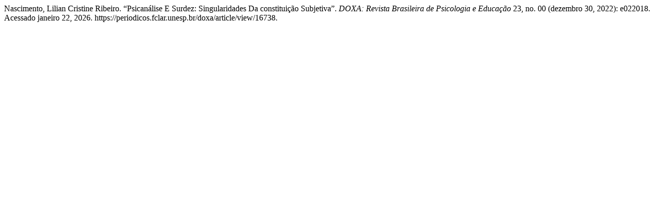

--- FILE ---
content_type: text/html; charset=UTF-8
request_url: https://periodicos.fclar.unesp.br/doxa/citationstylelanguage/get/turabian-fullnote-bibliography?submissionId=16738&publicationId=18709
body_size: 360
content:
<div class="csl-bib-body">
  <div class="csl-entry">Nascimento, Lilian Cristine Ribeiro. “Psicanálise E Surdez: Singularidades Da constituição Subjetiva”. <i>DOXA: Revista Brasileira de Psicologia e Educação</i> 23, no. 00 (dezembro 30, 2022): e022018. Acessado janeiro 22, 2026. https://periodicos.fclar.unesp.br/doxa/article/view/16738.</div>
</div>